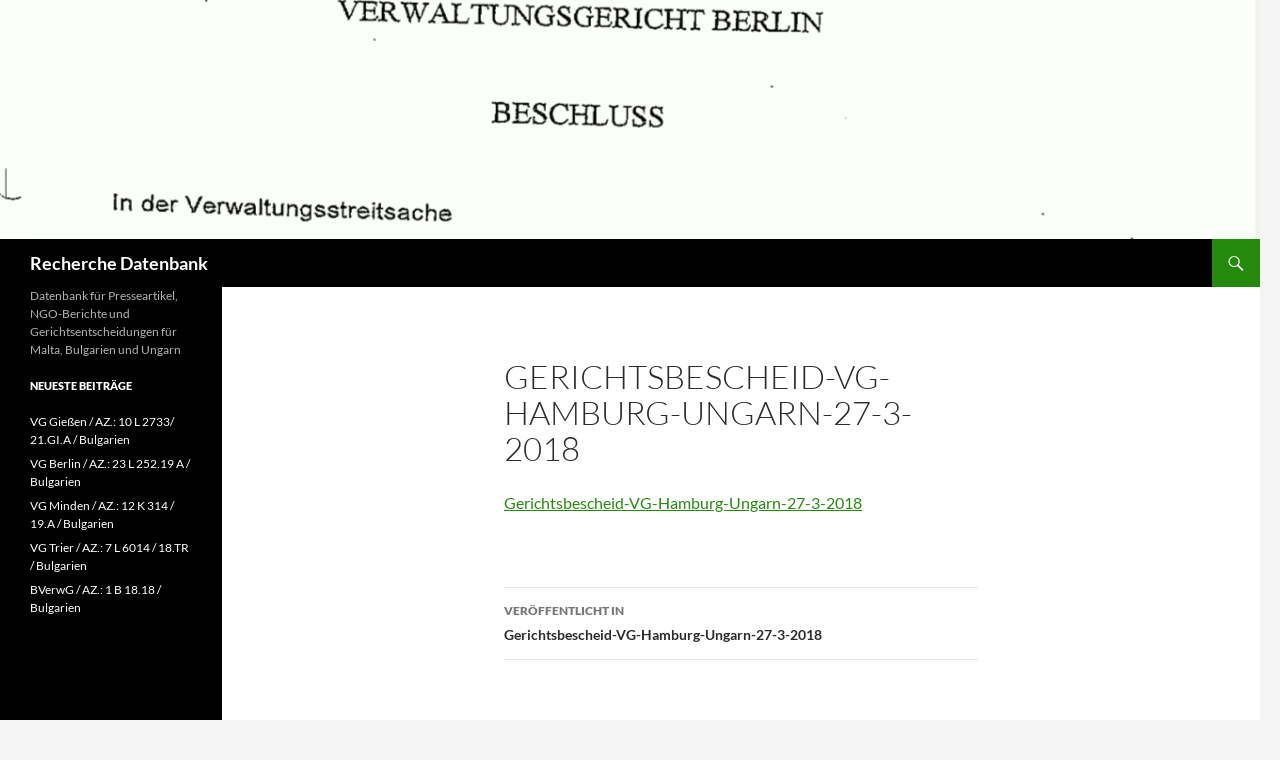

--- FILE ---
content_type: text/html; charset=UTF-8
request_url: https://recherche.bordermonitoring.eu/gerichtsbescheid-vg-hamburg-ungarn-27-3-2018/
body_size: 9701
content:
<!DOCTYPE html>
<!--[if IE 7]>
<html class="ie ie7" lang="de">
<![endif]-->
<!--[if IE 8]>
<html class="ie ie8" lang="de">
<![endif]-->
<!--[if !(IE 7) & !(IE 8)]><!-->
<html lang="de">
<!--<![endif]-->
<head>
	<meta charset="UTF-8">
	<meta name="viewport" content="width=device-width">
	<title>Gerichtsbescheid-VG-Hamburg-Ungarn-27-3-2018 | Recherche Datenbank</title>
	<link rel="profile" href="https://gmpg.org/xfn/11">
	<link rel="pingback" href="https://recherche.bordermonitoring.eu/xmlrpc.php">
	<!--[if lt IE 9]>
	<script src="https://recherche.bordermonitoring.eu/wp-content/themes/twentyfourteen/js/html5.js?ver=3.7.0"></script>
	<![endif]-->
	
	  <meta name='robots' content='max-image-preview:large' />
<link rel="alternate" type="application/rss+xml" title="Recherche Datenbank &raquo; Feed" href="https://recherche.bordermonitoring.eu/feed/" />
<link rel="alternate" type="application/rss+xml" title="Recherche Datenbank &raquo; Kommentar-Feed" href="https://recherche.bordermonitoring.eu/comments/feed/" />
<link rel="alternate" title="oEmbed (JSON)" type="application/json+oembed" href="https://recherche.bordermonitoring.eu/wp-json/oembed/1.0/embed?url=https%3A%2F%2Frecherche.bordermonitoring.eu%2Fgerichtsbescheid-vg-hamburg-ungarn-27-3-2018%2F" />
<link rel="alternate" title="oEmbed (XML)" type="text/xml+oembed" href="https://recherche.bordermonitoring.eu/wp-json/oembed/1.0/embed?url=https%3A%2F%2Frecherche.bordermonitoring.eu%2Fgerichtsbescheid-vg-hamburg-ungarn-27-3-2018%2F&#038;format=xml" />
<style id='wp-img-auto-sizes-contain-inline-css'>
img:is([sizes=auto i],[sizes^="auto," i]){contain-intrinsic-size:3000px 1500px}
/*# sourceURL=wp-img-auto-sizes-contain-inline-css */
</style>
<style id='wp-emoji-styles-inline-css'>

	img.wp-smiley, img.emoji {
		display: inline !important;
		border: none !important;
		box-shadow: none !important;
		height: 1em !important;
		width: 1em !important;
		margin: 0 0.07em !important;
		vertical-align: -0.1em !important;
		background: none !important;
		padding: 0 !important;
	}
/*# sourceURL=wp-emoji-styles-inline-css */
</style>
<style id='wp-block-library-inline-css'>
:root{--wp-block-synced-color:#7a00df;--wp-block-synced-color--rgb:122,0,223;--wp-bound-block-color:var(--wp-block-synced-color);--wp-editor-canvas-background:#ddd;--wp-admin-theme-color:#007cba;--wp-admin-theme-color--rgb:0,124,186;--wp-admin-theme-color-darker-10:#006ba1;--wp-admin-theme-color-darker-10--rgb:0,107,160.5;--wp-admin-theme-color-darker-20:#005a87;--wp-admin-theme-color-darker-20--rgb:0,90,135;--wp-admin-border-width-focus:2px}@media (min-resolution:192dpi){:root{--wp-admin-border-width-focus:1.5px}}.wp-element-button{cursor:pointer}:root .has-very-light-gray-background-color{background-color:#eee}:root .has-very-dark-gray-background-color{background-color:#313131}:root .has-very-light-gray-color{color:#eee}:root .has-very-dark-gray-color{color:#313131}:root .has-vivid-green-cyan-to-vivid-cyan-blue-gradient-background{background:linear-gradient(135deg,#00d084,#0693e3)}:root .has-purple-crush-gradient-background{background:linear-gradient(135deg,#34e2e4,#4721fb 50%,#ab1dfe)}:root .has-hazy-dawn-gradient-background{background:linear-gradient(135deg,#faaca8,#dad0ec)}:root .has-subdued-olive-gradient-background{background:linear-gradient(135deg,#fafae1,#67a671)}:root .has-atomic-cream-gradient-background{background:linear-gradient(135deg,#fdd79a,#004a59)}:root .has-nightshade-gradient-background{background:linear-gradient(135deg,#330968,#31cdcf)}:root .has-midnight-gradient-background{background:linear-gradient(135deg,#020381,#2874fc)}:root{--wp--preset--font-size--normal:16px;--wp--preset--font-size--huge:42px}.has-regular-font-size{font-size:1em}.has-larger-font-size{font-size:2.625em}.has-normal-font-size{font-size:var(--wp--preset--font-size--normal)}.has-huge-font-size{font-size:var(--wp--preset--font-size--huge)}.has-text-align-center{text-align:center}.has-text-align-left{text-align:left}.has-text-align-right{text-align:right}.has-fit-text{white-space:nowrap!important}#end-resizable-editor-section{display:none}.aligncenter{clear:both}.items-justified-left{justify-content:flex-start}.items-justified-center{justify-content:center}.items-justified-right{justify-content:flex-end}.items-justified-space-between{justify-content:space-between}.screen-reader-text{border:0;clip-path:inset(50%);height:1px;margin:-1px;overflow:hidden;padding:0;position:absolute;width:1px;word-wrap:normal!important}.screen-reader-text:focus{background-color:#ddd;clip-path:none;color:#444;display:block;font-size:1em;height:auto;left:5px;line-height:normal;padding:15px 23px 14px;text-decoration:none;top:5px;width:auto;z-index:100000}html :where(.has-border-color){border-style:solid}html :where([style*=border-top-color]){border-top-style:solid}html :where([style*=border-right-color]){border-right-style:solid}html :where([style*=border-bottom-color]){border-bottom-style:solid}html :where([style*=border-left-color]){border-left-style:solid}html :where([style*=border-width]){border-style:solid}html :where([style*=border-top-width]){border-top-style:solid}html :where([style*=border-right-width]){border-right-style:solid}html :where([style*=border-bottom-width]){border-bottom-style:solid}html :where([style*=border-left-width]){border-left-style:solid}html :where(img[class*=wp-image-]){height:auto;max-width:100%}:where(figure){margin:0 0 1em}html :where(.is-position-sticky){--wp-admin--admin-bar--position-offset:var(--wp-admin--admin-bar--height,0px)}@media screen and (max-width:600px){html :where(.is-position-sticky){--wp-admin--admin-bar--position-offset:0px}}

/*# sourceURL=wp-block-library-inline-css */
</style><style id='global-styles-inline-css'>
:root{--wp--preset--aspect-ratio--square: 1;--wp--preset--aspect-ratio--4-3: 4/3;--wp--preset--aspect-ratio--3-4: 3/4;--wp--preset--aspect-ratio--3-2: 3/2;--wp--preset--aspect-ratio--2-3: 2/3;--wp--preset--aspect-ratio--16-9: 16/9;--wp--preset--aspect-ratio--9-16: 9/16;--wp--preset--color--black: #000;--wp--preset--color--cyan-bluish-gray: #abb8c3;--wp--preset--color--white: #fff;--wp--preset--color--pale-pink: #f78da7;--wp--preset--color--vivid-red: #cf2e2e;--wp--preset--color--luminous-vivid-orange: #ff6900;--wp--preset--color--luminous-vivid-amber: #fcb900;--wp--preset--color--light-green-cyan: #7bdcb5;--wp--preset--color--vivid-green-cyan: #00d084;--wp--preset--color--pale-cyan-blue: #8ed1fc;--wp--preset--color--vivid-cyan-blue: #0693e3;--wp--preset--color--vivid-purple: #9b51e0;--wp--preset--color--green: #24890d;--wp--preset--color--dark-gray: #2b2b2b;--wp--preset--color--medium-gray: #767676;--wp--preset--color--light-gray: #f5f5f5;--wp--preset--gradient--vivid-cyan-blue-to-vivid-purple: linear-gradient(135deg,rgb(6,147,227) 0%,rgb(155,81,224) 100%);--wp--preset--gradient--light-green-cyan-to-vivid-green-cyan: linear-gradient(135deg,rgb(122,220,180) 0%,rgb(0,208,130) 100%);--wp--preset--gradient--luminous-vivid-amber-to-luminous-vivid-orange: linear-gradient(135deg,rgb(252,185,0) 0%,rgb(255,105,0) 100%);--wp--preset--gradient--luminous-vivid-orange-to-vivid-red: linear-gradient(135deg,rgb(255,105,0) 0%,rgb(207,46,46) 100%);--wp--preset--gradient--very-light-gray-to-cyan-bluish-gray: linear-gradient(135deg,rgb(238,238,238) 0%,rgb(169,184,195) 100%);--wp--preset--gradient--cool-to-warm-spectrum: linear-gradient(135deg,rgb(74,234,220) 0%,rgb(151,120,209) 20%,rgb(207,42,186) 40%,rgb(238,44,130) 60%,rgb(251,105,98) 80%,rgb(254,248,76) 100%);--wp--preset--gradient--blush-light-purple: linear-gradient(135deg,rgb(255,206,236) 0%,rgb(152,150,240) 100%);--wp--preset--gradient--blush-bordeaux: linear-gradient(135deg,rgb(254,205,165) 0%,rgb(254,45,45) 50%,rgb(107,0,62) 100%);--wp--preset--gradient--luminous-dusk: linear-gradient(135deg,rgb(255,203,112) 0%,rgb(199,81,192) 50%,rgb(65,88,208) 100%);--wp--preset--gradient--pale-ocean: linear-gradient(135deg,rgb(255,245,203) 0%,rgb(182,227,212) 50%,rgb(51,167,181) 100%);--wp--preset--gradient--electric-grass: linear-gradient(135deg,rgb(202,248,128) 0%,rgb(113,206,126) 100%);--wp--preset--gradient--midnight: linear-gradient(135deg,rgb(2,3,129) 0%,rgb(40,116,252) 100%);--wp--preset--font-size--small: 13px;--wp--preset--font-size--medium: 20px;--wp--preset--font-size--large: 36px;--wp--preset--font-size--x-large: 42px;--wp--preset--spacing--20: 0.44rem;--wp--preset--spacing--30: 0.67rem;--wp--preset--spacing--40: 1rem;--wp--preset--spacing--50: 1.5rem;--wp--preset--spacing--60: 2.25rem;--wp--preset--spacing--70: 3.38rem;--wp--preset--spacing--80: 5.06rem;--wp--preset--shadow--natural: 6px 6px 9px rgba(0, 0, 0, 0.2);--wp--preset--shadow--deep: 12px 12px 50px rgba(0, 0, 0, 0.4);--wp--preset--shadow--sharp: 6px 6px 0px rgba(0, 0, 0, 0.2);--wp--preset--shadow--outlined: 6px 6px 0px -3px rgb(255, 255, 255), 6px 6px rgb(0, 0, 0);--wp--preset--shadow--crisp: 6px 6px 0px rgb(0, 0, 0);}:where(.is-layout-flex){gap: 0.5em;}:where(.is-layout-grid){gap: 0.5em;}body .is-layout-flex{display: flex;}.is-layout-flex{flex-wrap: wrap;align-items: center;}.is-layout-flex > :is(*, div){margin: 0;}body .is-layout-grid{display: grid;}.is-layout-grid > :is(*, div){margin: 0;}:where(.wp-block-columns.is-layout-flex){gap: 2em;}:where(.wp-block-columns.is-layout-grid){gap: 2em;}:where(.wp-block-post-template.is-layout-flex){gap: 1.25em;}:where(.wp-block-post-template.is-layout-grid){gap: 1.25em;}.has-black-color{color: var(--wp--preset--color--black) !important;}.has-cyan-bluish-gray-color{color: var(--wp--preset--color--cyan-bluish-gray) !important;}.has-white-color{color: var(--wp--preset--color--white) !important;}.has-pale-pink-color{color: var(--wp--preset--color--pale-pink) !important;}.has-vivid-red-color{color: var(--wp--preset--color--vivid-red) !important;}.has-luminous-vivid-orange-color{color: var(--wp--preset--color--luminous-vivid-orange) !important;}.has-luminous-vivid-amber-color{color: var(--wp--preset--color--luminous-vivid-amber) !important;}.has-light-green-cyan-color{color: var(--wp--preset--color--light-green-cyan) !important;}.has-vivid-green-cyan-color{color: var(--wp--preset--color--vivid-green-cyan) !important;}.has-pale-cyan-blue-color{color: var(--wp--preset--color--pale-cyan-blue) !important;}.has-vivid-cyan-blue-color{color: var(--wp--preset--color--vivid-cyan-blue) !important;}.has-vivid-purple-color{color: var(--wp--preset--color--vivid-purple) !important;}.has-black-background-color{background-color: var(--wp--preset--color--black) !important;}.has-cyan-bluish-gray-background-color{background-color: var(--wp--preset--color--cyan-bluish-gray) !important;}.has-white-background-color{background-color: var(--wp--preset--color--white) !important;}.has-pale-pink-background-color{background-color: var(--wp--preset--color--pale-pink) !important;}.has-vivid-red-background-color{background-color: var(--wp--preset--color--vivid-red) !important;}.has-luminous-vivid-orange-background-color{background-color: var(--wp--preset--color--luminous-vivid-orange) !important;}.has-luminous-vivid-amber-background-color{background-color: var(--wp--preset--color--luminous-vivid-amber) !important;}.has-light-green-cyan-background-color{background-color: var(--wp--preset--color--light-green-cyan) !important;}.has-vivid-green-cyan-background-color{background-color: var(--wp--preset--color--vivid-green-cyan) !important;}.has-pale-cyan-blue-background-color{background-color: var(--wp--preset--color--pale-cyan-blue) !important;}.has-vivid-cyan-blue-background-color{background-color: var(--wp--preset--color--vivid-cyan-blue) !important;}.has-vivid-purple-background-color{background-color: var(--wp--preset--color--vivid-purple) !important;}.has-black-border-color{border-color: var(--wp--preset--color--black) !important;}.has-cyan-bluish-gray-border-color{border-color: var(--wp--preset--color--cyan-bluish-gray) !important;}.has-white-border-color{border-color: var(--wp--preset--color--white) !important;}.has-pale-pink-border-color{border-color: var(--wp--preset--color--pale-pink) !important;}.has-vivid-red-border-color{border-color: var(--wp--preset--color--vivid-red) !important;}.has-luminous-vivid-orange-border-color{border-color: var(--wp--preset--color--luminous-vivid-orange) !important;}.has-luminous-vivid-amber-border-color{border-color: var(--wp--preset--color--luminous-vivid-amber) !important;}.has-light-green-cyan-border-color{border-color: var(--wp--preset--color--light-green-cyan) !important;}.has-vivid-green-cyan-border-color{border-color: var(--wp--preset--color--vivid-green-cyan) !important;}.has-pale-cyan-blue-border-color{border-color: var(--wp--preset--color--pale-cyan-blue) !important;}.has-vivid-cyan-blue-border-color{border-color: var(--wp--preset--color--vivid-cyan-blue) !important;}.has-vivid-purple-border-color{border-color: var(--wp--preset--color--vivid-purple) !important;}.has-vivid-cyan-blue-to-vivid-purple-gradient-background{background: var(--wp--preset--gradient--vivid-cyan-blue-to-vivid-purple) !important;}.has-light-green-cyan-to-vivid-green-cyan-gradient-background{background: var(--wp--preset--gradient--light-green-cyan-to-vivid-green-cyan) !important;}.has-luminous-vivid-amber-to-luminous-vivid-orange-gradient-background{background: var(--wp--preset--gradient--luminous-vivid-amber-to-luminous-vivid-orange) !important;}.has-luminous-vivid-orange-to-vivid-red-gradient-background{background: var(--wp--preset--gradient--luminous-vivid-orange-to-vivid-red) !important;}.has-very-light-gray-to-cyan-bluish-gray-gradient-background{background: var(--wp--preset--gradient--very-light-gray-to-cyan-bluish-gray) !important;}.has-cool-to-warm-spectrum-gradient-background{background: var(--wp--preset--gradient--cool-to-warm-spectrum) !important;}.has-blush-light-purple-gradient-background{background: var(--wp--preset--gradient--blush-light-purple) !important;}.has-blush-bordeaux-gradient-background{background: var(--wp--preset--gradient--blush-bordeaux) !important;}.has-luminous-dusk-gradient-background{background: var(--wp--preset--gradient--luminous-dusk) !important;}.has-pale-ocean-gradient-background{background: var(--wp--preset--gradient--pale-ocean) !important;}.has-electric-grass-gradient-background{background: var(--wp--preset--gradient--electric-grass) !important;}.has-midnight-gradient-background{background: var(--wp--preset--gradient--midnight) !important;}.has-small-font-size{font-size: var(--wp--preset--font-size--small) !important;}.has-medium-font-size{font-size: var(--wp--preset--font-size--medium) !important;}.has-large-font-size{font-size: var(--wp--preset--font-size--large) !important;}.has-x-large-font-size{font-size: var(--wp--preset--font-size--x-large) !important;}
/*# sourceURL=global-styles-inline-css */
</style>

<style id='classic-theme-styles-inline-css'>
/*! This file is auto-generated */
.wp-block-button__link{color:#fff;background-color:#32373c;border-radius:9999px;box-shadow:none;text-decoration:none;padding:calc(.667em + 2px) calc(1.333em + 2px);font-size:1.125em}.wp-block-file__button{background:#32373c;color:#fff;text-decoration:none}
/*# sourceURL=/wp-includes/css/classic-themes.min.css */
</style>
<link rel='stylesheet' id='contact-form-7-css' href='https://recherche.bordermonitoring.eu/wp-content/plugins/contact-form-7/includes/css/styles.css?ver=6.1.4' media='all' />
<link rel='stylesheet' id='ctf_styles-css' href='https://recherche.bordermonitoring.eu/wp-content/plugins/custom-twitter-feeds/css/ctf-styles.min.css?ver=2.3.1' media='all' />
<link rel='stylesheet' id='gallery-manager-twentyfourteen-css' href='https://recherche.bordermonitoring.eu/wp-content/plugins/fancy-gallery/assets/css/themes/twentyfourteen.css?ver=6.9' media='all' />
<link rel='stylesheet' id='gallery-manager-css' href='https://recherche.bordermonitoring.eu/wp-content/plugins/fancy-gallery/assets/css/gallery-manager.css?ver=6.9' media='all' />
<link rel='stylesheet' id='searchandfilter-css' href='https://recherche.bordermonitoring.eu/wp-content/plugins/search-filter/style.css?ver=1' media='all' />
<link rel='stylesheet' id='wp-lightbox-2.min.css-css' href='https://recherche.bordermonitoring.eu/wp-content/plugins/wp-lightbox-2/styles/lightbox.min.css?ver=1.3.4' media='all' />
<link rel='stylesheet' id='twentyfourteen-lato-css' href='https://recherche.bordermonitoring.eu/wp-content/themes/twentyfourteen/fonts/font-lato.css?ver=20230328' media='all' />
<link rel='stylesheet' id='genericons-css' href='https://recherche.bordermonitoring.eu/wp-content/themes/twentyfourteen/genericons/genericons.css?ver=3.0.3' media='all' />
<link rel='stylesheet' id='twentyfourteen-style-css' href='https://recherche.bordermonitoring.eu/wp-content/themes/twentyfourteen/style.css?ver=20231107' media='all' />
<link rel='stylesheet' id='twentyfourteen-block-style-css' href='https://recherche.bordermonitoring.eu/wp-content/themes/twentyfourteen/css/blocks.css?ver=20230630' media='all' />
<script src="https://recherche.bordermonitoring.eu/wp-includes/js/jquery/jquery.min.js?ver=3.7.1" id="jquery-core-js"></script>
<script src="https://recherche.bordermonitoring.eu/wp-includes/js/jquery/jquery-migrate.min.js?ver=3.4.1" id="jquery-migrate-js"></script>
<script src="https://recherche.bordermonitoring.eu/wp-content/plugins/twitter-tweets/js/weblizar-fronend-twitter-tweets.js?ver=1" id="wl-weblizar-fronend-twitter-tweets-js"></script>
<script src="https://recherche.bordermonitoring.eu/wp-content/themes/twentyfourteen/js/functions.js?ver=20230526" id="twentyfourteen-script-js" defer data-wp-strategy="defer"></script>
<link rel="https://api.w.org/" href="https://recherche.bordermonitoring.eu/wp-json/" /><link rel="alternate" title="JSON" type="application/json" href="https://recherche.bordermonitoring.eu/wp-json/wp/v2/media/964" /><link rel="EditURI" type="application/rsd+xml" title="RSD" href="https://recherche.bordermonitoring.eu/xmlrpc.php?rsd" />
<meta name="generator" content="WordPress 6.9" />
<link rel="canonical" href="https://recherche.bordermonitoring.eu/gerichtsbescheid-vg-hamburg-ungarn-27-3-2018/" />
<link rel='shortlink' href='https://recherche.bordermonitoring.eu/?p=964' />
<style type="text/css"> .comments-link { display: none; } </style></head>

<body class="attachment wp-singular attachment-template-default single single-attachment postid-964 attachmentid-964 attachment-pdf wp-embed-responsive wp-theme-twentyfourteen group-blog header-image full-width singular">
<div id="page" class="hfeed site">
		<div id="site-header">
		<a href="https://recherche.bordermonitoring.eu/" rel="home">
			<img src="https://recherche.bordermonitoring.eu/wp-content/uploads/sites/4/2015/05/cropped-VG-Berlin.gif" width="1260" height="239" alt="Recherche Datenbank" decoding="async" fetchpriority="high" />		</a>
	</div>
	
	<header id="masthead" class="site-header">
		<div class="header-main">
			<h1 class="site-title"><a href="https://recherche.bordermonitoring.eu/" rel="home">Recherche Datenbank</a></h1>

			<div class="search-toggle">
				<a href="#search-container" class="screen-reader-text" aria-expanded="false" aria-controls="search-container">
					Suchen				</a>
			</div>

			<nav id="primary-navigation" class="site-navigation primary-navigation">
				<button class="menu-toggle">Primäres Menü</button>
				<a class="screen-reader-text skip-link" href="#content">
					Zum Inhalt springen				</a>
				<div id="primary-menu" class="nav-menu"></div>
			</nav>
		</div>

		<div id="search-container" class="search-box-wrapper hide">
			<div class="search-box">
				<form role="search" method="get" class="search-form" action="https://recherche.bordermonitoring.eu/">
				<label>
					<span class="screen-reader-text">Suche nach:</span>
					<input type="search" class="search-field" placeholder="Suchen …" value="" name="s" />
				</label>
				<input type="submit" class="search-submit" value="Suchen" />
			</form>			</div>
		</div>
	</header><!-- #masthead -->

	<div id="main" class="site-main">

	<div id="primary" class="content-area">
		<div id="content" class="site-content" role="main">
			
<article id="post-964" class="post-964 attachment type-attachment status-inherit hentry gallery-content-unit">
	
	<header class="entry-header">
		<h1 class="entry-title">Gerichtsbescheid-VG-Hamburg-Ungarn-27-3-2018</h1>
		<div class="entry-meta">
					</div><!-- .entry-meta -->
	</header><!-- .entry-header -->

		<div class="entry-content">
		<p class="attachment"><a href='https://recherche.bordermonitoring.eu/wp-content/uploads/sites/4/2019/05/Gerichtsbescheid-VG-Hamburg-Ungarn-27-3-2018.pdf'>Gerichtsbescheid-VG-Hamburg-Ungarn-27-3-2018</a></p>
	</div><!-- .entry-content -->
	
	</article><!-- #post-964 -->
		<nav class="navigation post-navigation">
		<h1 class="screen-reader-text">
			Beitragsnavigation		</h1>
		<div class="nav-links">
			<a href="https://recherche.bordermonitoring.eu/gerichtsbescheid-vg-hamburg-ungarn-27-3-2018/" rel="prev"><span class="meta-nav">Veröffentlicht in</span>Gerichtsbescheid-VG-Hamburg-Ungarn-27-3-2018</a>			</div><!-- .nav-links -->
		</nav><!-- .navigation -->
				</div><!-- #content -->
	</div><!-- #primary -->

<div id="content-sidebar" class="content-sidebar widget-area" role="complementary">
	<aside id="text-2" class="widget widget_text"><h1 class="widget-title">Bei Angabe mehrerer Kriterien müssen diese alle erfüllt sein (&#8222;und-und&#8220; nicht &#8222;enweder-oder&#8220;)</h1>			<div class="textwidget">
				<form action="" method="post" class="searchandfilter">
					<div><ul><li><input type="text" name="ofsearch" placeholder="Search &hellip;" value=""></li><li><h4>Categories</h4><ul>	<li class="cat-item cat-item-30"><label><input type='checkbox' name='ofcategory[]' value='30' /> Alleinstehende Frauen</label>
</li>
	<li class="cat-item cat-item-33"><label><input type='checkbox' name='ofcategory[]' value='33' /> Allgemein</label>
</li>
	<li class="cat-item cat-item-16"><label><input type='checkbox' name='ofcategory[]' value='16' /> Bezugnahe auf EGMR-Ungarn-Entscheidung (Mohamadi v. Austria)</label>
</li>
	<li class="cat-item cat-item-18"><label><input type='checkbox' name='ofcategory[]' value='18' /> Bezugnahme auf (drohende) Inhaftierung</label>
</li>
	<li class="cat-item cat-item-17"><label><input type='checkbox' name='ofcategory[]' value='17' /> Bezugnahme auf (drohende) Obdachlosigkeit/soziale Lebensbedingungen</label>
</li>
	<li class="cat-item cat-item-37"><label><input type='checkbox' name='ofcategory[]' value='37' /> Bezugnahme auf drohende Abschiebung von Ungarn nach Serbien</label>
</li>
	<li class="cat-item cat-item-38"><label><input type='checkbox' name='ofcategory[]' value='38' /> Bezugnahme auf Dublin-Aussetzung für Syrer</label>
</li>
	<li class="cat-item cat-item-15"><label><input type='checkbox' name='ofcategory[]' value='15' /> Bezugnahme auf EGMR-Familien-Entscheidung (Tarakhel v. Switzerland)</label>
</li>
	<li class="cat-item cat-item-31"><label><input type='checkbox' name='ofcategory[]' value='31' /> Bezugnahme auf EGMR-Malta Entscheidung (Aden Ahmed v. Malta)</label>
</li>
	<li class="cat-item cat-item-36"><label><input type='checkbox' name='ofcategory[]' value='36' /> Bezugnahme auf Kapazitätsengpässe bei Überstellungen nach Ungarn</label>
</li>
	<li class="cat-item cat-item-10"><label><input type='checkbox' name='ofcategory[]' value='10' /> Familienstand</label>
<ul class='children'>
	<li class="cat-item cat-item-28"><label><input type='checkbox' name='ofcategory[]' value='28' /> Ehepaar</label>
</li>
	<li class="cat-item cat-item-12"><label><input type='checkbox' name='ofcategory[]' value='12' /> Familie mit Kindern</label>
</li>
	<li class="cat-item cat-item-11"><label><input type='checkbox' name='ofcategory[]' value='11' /> Ledig</label>
</li>
	<li class="cat-item cat-item-13"><label><input type='checkbox' name='ofcategory[]' value='13' /> UMF</label>
</li>
</ul>
</li>
	<li class="cat-item cat-item-4"><label><input type='checkbox' name='ofcategory[]' value='4' /> Format</label>
<ul class='children'>
	<li class="cat-item cat-item-5"><label><input type='checkbox' name='ofcategory[]' value='5' /> Bericht</label>
</li>
	<li class="cat-item cat-item-6"><label><input type='checkbox' name='ofcategory[]' value='6' /> Gerichtsentscheidung</label>
	<ul class='children'>
	<li class="cat-item cat-item-7"><label><input type='checkbox' name='ofcategory[]' value='7' /> Beschluss</label>
</li>
	<li class="cat-item cat-item-35"><label><input type='checkbox' name='ofcategory[]' value='35' /> Gerichtsbescheid</label>
</li>
	<li class="cat-item cat-item-8"><label><input type='checkbox' name='ofcategory[]' value='8' /> Urteil</label>
</li>
	</ul>
</li>
	<li class="cat-item cat-item-9"><label><input type='checkbox' name='ofcategory[]' value='9' /> Presse</label>
</li>
</ul>
</li>
	<li class="cat-item cat-item-14"><label><input type='checkbox' name='ofcategory[]' value='14' /> Krankheit</label>
</li>
	<li class="cat-item cat-item-1"><label><input type='checkbox' name='ofcategory[]' value='1' /> Land</label>
<ul class='children'>
	<li class="cat-item cat-item-3"><label><input type='checkbox' name='ofcategory[]' value='3' /> Bulgarien</label>
</li>
	<li class="cat-item cat-item-25"><label><input type='checkbox' name='ofcategory[]' value='25' /> Malta</label>
</li>
	<li class="cat-item cat-item-2"><label><input type='checkbox' name='ofcategory[]' value='2' /> Ungarn</label>
</li>
</ul>
</li>
	<li class="cat-item cat-item-29"><label><input type='checkbox' name='ofcategory[]' value='29' /> Schwangerschaft</label>
</li>
	<li class="cat-item cat-item-19"><label><input type='checkbox' name='ofcategory[]' value='19' /> Status im Zielstaat</label>
<ul class='children'>
	<li class="cat-item cat-item-26"><label><input type='checkbox' name='ofcategory[]' value='26' /> Asylantrag gestellt</label>
</li>
	<li class="cat-item cat-item-23"><label><input type='checkbox' name='ofcategory[]' value='23' /> Asylverfahren negativ</label>
</li>
	<li class="cat-item cat-item-20"><label><input type='checkbox' name='ofcategory[]' value='20' /> Flüchtlingsanerkennung / Subsidiärer Schutz</label>
</li>
	<li class="cat-item cat-item-27"><label><input type='checkbox' name='ofcategory[]' value='27' /> Kein Asylantrag gestellt</label>
</li>
	<li class="cat-item cat-item-22"><label><input type='checkbox' name='ofcategory[]' value='22' /> Sonsitger Aufenthaltstitel</label>
</li>
</ul>
</li>
</ul><input type="hidden" name="ofcategory_operator" value="and" /></li><li><input type="hidden" id="_searchandfilter_nonce" name="_searchandfilter_nonce" value="6ce7f865b6" /><input type="hidden" name="_wp_http_referer" value="/gerichtsbescheid-vg-hamburg-ungarn-27-3-2018/" /><input type="hidden" name="ofsubmitted" value="1"><input type="submit" value="Submit"></li></ul></div></form></div>
		</aside></div><!-- #content-sidebar -->
<div id="secondary">
		<h2 class="site-description">Datenbank für Presseartikel, NGO-Berichte und Gerichtsentscheidungen für Malta, Bulgarien und Ungarn</h2>
	
	
		<div id="primary-sidebar" class="primary-sidebar widget-area" role="complementary">
		
		<aside id="recent-posts-2" class="widget widget_recent_entries">
		<h1 class="widget-title">Neueste Beiträge</h1><nav aria-label="Neueste Beiträge">
		<ul>
											<li>
					<a href="https://recherche.bordermonitoring.eu/2022/01/14/vg-giessn-10-l-2733-21-gi-a/">VG Gießen / AZ.: 10 L 2733/ 21.GI.A / Bulgarien</a>
									</li>
											<li>
					<a href="https://recherche.bordermonitoring.eu/2019/05/20/vg-berlin-23-l-252-19-a/">VG Berlin / AZ.: 23 L 252.19 A / Bulgarien</a>
									</li>
											<li>
					<a href="https://recherche.bordermonitoring.eu/2019/04/08/vg-minden-az-12-k-314-19-a-bulgarien/">VG Minden / AZ.: 12 K 314 / 19.A / Bulgarien</a>
									</li>
											<li>
					<a href="https://recherche.bordermonitoring.eu/2019/03/08/vg-trier-az-7-l-6014-18-tr-bulgarien/">VG Trier / AZ.: 7 L 6014 / 18.TR  / Bulgarien</a>
									</li>
											<li>
					<a href="https://recherche.bordermonitoring.eu/2018/08/20/bverwg-az-1-b-18-18-bulgarien/">BVerwG / AZ.: 1 B 18.18 / Bulgarien</a>
									</li>
					</ul>

		</nav></aside>	</div><!-- #primary-sidebar -->
	</div><!-- #secondary -->

		</div><!-- #main -->

		<footer id="colophon" class="site-footer">

			
			<div class="site-info">
												<a href="https://de.wordpress.org/" class="imprint">
					Stolz präsentiert von WordPress				</a>
			</div><!-- .site-info -->
		</footer><!-- #colophon -->
	</div><!-- #page -->

	<script type="speculationrules">
{"prefetch":[{"source":"document","where":{"and":[{"href_matches":"/*"},{"not":{"href_matches":["/wp-*.php","/wp-admin/*","/wp-content/uploads/sites/4/*","/wp-content/*","/wp-content/plugins/*","/wp-content/themes/twentyfourteen/*","/*\\?(.+)"]}},{"not":{"selector_matches":"a[rel~=\"nofollow\"]"}},{"not":{"selector_matches":".no-prefetch, .no-prefetch a"}}]},"eagerness":"conservative"}]}
</script>
            <div class="gallery-lightbox-container blueimp-gallery blueimp-gallery-controls">
                <div class="slides"></div>

                                    <div class="title-description">
                        <div class="title"></div>
                        <a class="gallery"></a>
                        <div class="description"></div>
                    </div>
                
                <a class="prev" title="Vorheriges Bild"></a>
                <a class="next" title="Nächstes Bild"></a>

                                    <a class="close" title="Schließen"></a>
                
                                    <ol class="indicator"></ol>
                
                                    <a class="play-pause"></a>
                
                            </div>
        <!-- Matomo -->
<script>
  var _paq = window._paq = window._paq || [];
  /* tracker methods like "setCustomDimension" should be called before "trackPageView" */
  _paq.push(["setDomains", ["*.recherche.bordermonitoring.eu"]]);
  _paq.push(["disableCookies"]);
  _paq.push(['trackPageView']);
_paq.push(['trackAllContentImpressions']);
  _paq.push(['enableLinkTracking']);
  (function() {
    var u="https://a.bordermonitoring.eu/";
    _paq.push(['setTrackerUrl', u+'piwik.php']);
    _paq.push(['setSiteId', '4']);
    var d=document, g=d.createElement('script'), s=d.getElementsByTagName('script')[0];
    g.async=true; g.src=u+'piwik.js'; s.parentNode.insertBefore(g,s);
  })();
</script>
<!-- End Matomo Code -->
<script src="https://recherche.bordermonitoring.eu/wp-includes/js/dist/hooks.min.js?ver=dd5603f07f9220ed27f1" id="wp-hooks-js"></script>
<script src="https://recherche.bordermonitoring.eu/wp-includes/js/dist/i18n.min.js?ver=c26c3dc7bed366793375" id="wp-i18n-js"></script>
<script id="wp-i18n-js-after">
wp.i18n.setLocaleData( { 'text direction\u0004ltr': [ 'ltr' ] } );
//# sourceURL=wp-i18n-js-after
</script>
<script src="https://recherche.bordermonitoring.eu/wp-content/plugins/contact-form-7/includes/swv/js/index.js?ver=6.1.4" id="swv-js"></script>
<script id="contact-form-7-js-translations">
( function( domain, translations ) {
	var localeData = translations.locale_data[ domain ] || translations.locale_data.messages;
	localeData[""].domain = domain;
	wp.i18n.setLocaleData( localeData, domain );
} )( "contact-form-7", {"translation-revision-date":"2025-10-26 03:28:49+0000","generator":"GlotPress\/4.0.3","domain":"messages","locale_data":{"messages":{"":{"domain":"messages","plural-forms":"nplurals=2; plural=n != 1;","lang":"de"},"This contact form is placed in the wrong place.":["Dieses Kontaktformular wurde an der falschen Stelle platziert."],"Error:":["Fehler:"]}},"comment":{"reference":"includes\/js\/index.js"}} );
//# sourceURL=contact-form-7-js-translations
</script>
<script id="contact-form-7-js-before">
var wpcf7 = {
    "api": {
        "root": "https:\/\/recherche.bordermonitoring.eu\/wp-json\/",
        "namespace": "contact-form-7\/v1"
    }
};
//# sourceURL=contact-form-7-js-before
</script>
<script src="https://recherche.bordermonitoring.eu/wp-content/plugins/contact-form-7/includes/js/index.js?ver=6.1.4" id="contact-form-7-js"></script>
<script id="gallery-manager-js-extra">
var GalleryManager = {"enable_editor":"","enable_block_editor":"","enable_featured_image":"1","enable_custom_fields":"","lightbox":"1","continuous":"","title_description":"1","close_button":"1","indicator_thumbnails":"1","slideshow_button":"1","slideshow_speed":"3000","preload_images":"3","animation_speed":"400","stretch_images":"","script_position":"footer","gallery_taxonomy":[],"enable_previews":"1","enable_previews_for_custom_excerpts":"","preview_thumb_size":"thumbnail","preview_columns":"3","preview_image_number":"3","enable_archive":"1","0":"","1":"","2":"","3":"","ajax_url":"https://recherche.bordermonitoring.eu/wp-admin/admin-ajax.php"};
//# sourceURL=gallery-manager-js-extra
</script>
<script src="https://recherche.bordermonitoring.eu/wp-content/plugins/fancy-gallery/assets/js/gallery-manager.js?ver=1.6.58" id="gallery-manager-js"></script>
<script id="qppr_frontend_scripts-js-extra">
var qpprFrontData = {"linkData":[],"siteURL":"https://recherche.bordermonitoring.eu","siteURLq":"https://recherche.bordermonitoring.eu"};
//# sourceURL=qppr_frontend_scripts-js-extra
</script>
<script src="https://recherche.bordermonitoring.eu/wp-content/plugins/quick-pagepost-redirect-plugin/js/qppr_frontend_script.min.js?ver=5.2.4" id="qppr_frontend_scripts-js"></script>
<script id="wp-jquery-lightbox-js-extra">
var JQLBSettings = {"fitToScreen":"0","resizeSpeed":"400","displayDownloadLink":"0","navbarOnTop":"0","loopImages":"","resizeCenter":"","marginSize":"","linkTarget":"","help":"","prevLinkTitle":"previous image","nextLinkTitle":"next image","prevLinkText":"\u00ab Previous","nextLinkText":"Next \u00bb","closeTitle":"close image gallery","image":"Image ","of":" of ","download":"Download","jqlb_overlay_opacity":"80","jqlb_overlay_color":"#000000","jqlb_overlay_close":"1","jqlb_border_width":"10","jqlb_border_color":"#ffffff","jqlb_border_radius":"0","jqlb_image_info_background_transparency":"100","jqlb_image_info_bg_color":"#ffffff","jqlb_image_info_text_color":"#000000","jqlb_image_info_text_fontsize":"10","jqlb_show_text_for_image":"1","jqlb_next_image_title":"next image","jqlb_previous_image_title":"previous image","jqlb_next_button_image":"https://recherche.bordermonitoring.eu/wp-content/plugins/wp-lightbox-2/styles/images/next.gif","jqlb_previous_button_image":"https://recherche.bordermonitoring.eu/wp-content/plugins/wp-lightbox-2/styles/images/prev.gif","jqlb_maximum_width":"","jqlb_maximum_height":"","jqlb_show_close_button":"1","jqlb_close_image_title":"close image gallery","jqlb_close_image_max_heght":"22","jqlb_image_for_close_lightbox":"https://recherche.bordermonitoring.eu/wp-content/plugins/wp-lightbox-2/styles/images/closelabel.gif","jqlb_keyboard_navigation":"1","jqlb_popup_size_fix":"0"};
//# sourceURL=wp-jquery-lightbox-js-extra
</script>
<script src="https://recherche.bordermonitoring.eu/wp-content/plugins/wp-lightbox-2/js/dist/wp-lightbox-2.min.js?ver=1.3.4.1" id="wp-jquery-lightbox-js"></script>
<script id="wp-emoji-settings" type="application/json">
{"baseUrl":"https://s.w.org/images/core/emoji/17.0.2/72x72/","ext":".png","svgUrl":"https://s.w.org/images/core/emoji/17.0.2/svg/","svgExt":".svg","source":{"concatemoji":"https://recherche.bordermonitoring.eu/wp-includes/js/wp-emoji-release.min.js?ver=6.9"}}
</script>
<script type="module">
/*! This file is auto-generated */
const a=JSON.parse(document.getElementById("wp-emoji-settings").textContent),o=(window._wpemojiSettings=a,"wpEmojiSettingsSupports"),s=["flag","emoji"];function i(e){try{var t={supportTests:e,timestamp:(new Date).valueOf()};sessionStorage.setItem(o,JSON.stringify(t))}catch(e){}}function c(e,t,n){e.clearRect(0,0,e.canvas.width,e.canvas.height),e.fillText(t,0,0);t=new Uint32Array(e.getImageData(0,0,e.canvas.width,e.canvas.height).data);e.clearRect(0,0,e.canvas.width,e.canvas.height),e.fillText(n,0,0);const a=new Uint32Array(e.getImageData(0,0,e.canvas.width,e.canvas.height).data);return t.every((e,t)=>e===a[t])}function p(e,t){e.clearRect(0,0,e.canvas.width,e.canvas.height),e.fillText(t,0,0);var n=e.getImageData(16,16,1,1);for(let e=0;e<n.data.length;e++)if(0!==n.data[e])return!1;return!0}function u(e,t,n,a){switch(t){case"flag":return n(e,"\ud83c\udff3\ufe0f\u200d\u26a7\ufe0f","\ud83c\udff3\ufe0f\u200b\u26a7\ufe0f")?!1:!n(e,"\ud83c\udde8\ud83c\uddf6","\ud83c\udde8\u200b\ud83c\uddf6")&&!n(e,"\ud83c\udff4\udb40\udc67\udb40\udc62\udb40\udc65\udb40\udc6e\udb40\udc67\udb40\udc7f","\ud83c\udff4\u200b\udb40\udc67\u200b\udb40\udc62\u200b\udb40\udc65\u200b\udb40\udc6e\u200b\udb40\udc67\u200b\udb40\udc7f");case"emoji":return!a(e,"\ud83e\u1fac8")}return!1}function f(e,t,n,a){let r;const o=(r="undefined"!=typeof WorkerGlobalScope&&self instanceof WorkerGlobalScope?new OffscreenCanvas(300,150):document.createElement("canvas")).getContext("2d",{willReadFrequently:!0}),s=(o.textBaseline="top",o.font="600 32px Arial",{});return e.forEach(e=>{s[e]=t(o,e,n,a)}),s}function r(e){var t=document.createElement("script");t.src=e,t.defer=!0,document.head.appendChild(t)}a.supports={everything:!0,everythingExceptFlag:!0},new Promise(t=>{let n=function(){try{var e=JSON.parse(sessionStorage.getItem(o));if("object"==typeof e&&"number"==typeof e.timestamp&&(new Date).valueOf()<e.timestamp+604800&&"object"==typeof e.supportTests)return e.supportTests}catch(e){}return null}();if(!n){if("undefined"!=typeof Worker&&"undefined"!=typeof OffscreenCanvas&&"undefined"!=typeof URL&&URL.createObjectURL&&"undefined"!=typeof Blob)try{var e="postMessage("+f.toString()+"("+[JSON.stringify(s),u.toString(),c.toString(),p.toString()].join(",")+"));",a=new Blob([e],{type:"text/javascript"});const r=new Worker(URL.createObjectURL(a),{name:"wpTestEmojiSupports"});return void(r.onmessage=e=>{i(n=e.data),r.terminate(),t(n)})}catch(e){}i(n=f(s,u,c,p))}t(n)}).then(e=>{for(const n in e)a.supports[n]=e[n],a.supports.everything=a.supports.everything&&a.supports[n],"flag"!==n&&(a.supports.everythingExceptFlag=a.supports.everythingExceptFlag&&a.supports[n]);var t;a.supports.everythingExceptFlag=a.supports.everythingExceptFlag&&!a.supports.flag,a.supports.everything||((t=a.source||{}).concatemoji?r(t.concatemoji):t.wpemoji&&t.twemoji&&(r(t.twemoji),r(t.wpemoji)))});
//# sourceURL=https://recherche.bordermonitoring.eu/wp-includes/js/wp-emoji-loader.min.js
</script>
</body>
</html>
